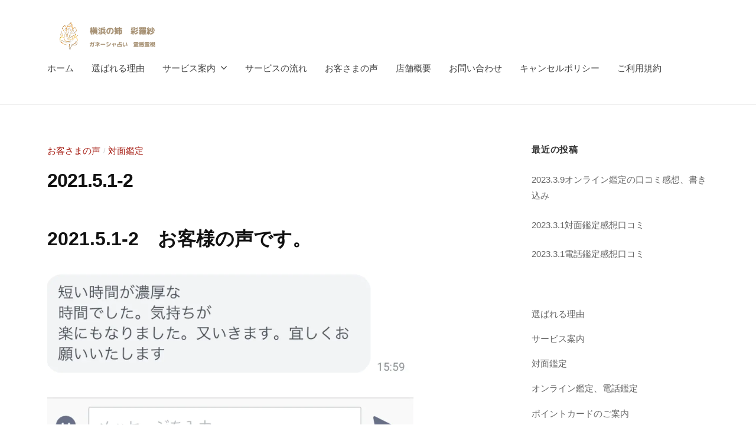

--- FILE ---
content_type: text/html; charset=UTF-8
request_url: https://yokohamanoane.com/2021-5-1-2/
body_size: 11613
content:
<!DOCTYPE html>
<html lang="ja">
<head>
<meta charset="UTF-8">
<meta name="viewport" content="width=device-width, initial-scale=1">
<title>2021.5.1-2 &#8211; yokohamanoane</title>
<meta name='robots' content='max-image-preview:large' />
	<style>img:is([sizes="auto" i], [sizes^="auto," i]) { contain-intrinsic-size: 3000px 1500px }</style>
	<link rel="alternate" type="application/rss+xml" title="yokohamanoane &raquo; フィード" href="https://yokohamanoane.com/feed/" />
<link rel="alternate" type="application/rss+xml" title="yokohamanoane &raquo; コメントフィード" href="https://yokohamanoane.com/comments/feed/" />
<link rel="alternate" type="application/rss+xml" title="yokohamanoane &raquo; 2021.5.1-2 のコメントのフィード" href="https://yokohamanoane.com/2021-5-1-2/feed/" />
<script type="text/javascript">
/* <![CDATA[ */
window._wpemojiSettings = {"baseUrl":"https:\/\/s.w.org\/images\/core\/emoji\/16.0.1\/72x72\/","ext":".png","svgUrl":"https:\/\/s.w.org\/images\/core\/emoji\/16.0.1\/svg\/","svgExt":".svg","source":{"concatemoji":"https:\/\/yokohamanoane.com\/wp-includes\/js\/wp-emoji-release.min.js?ver=6.8.3"}};
/*! This file is auto-generated */
!function(s,n){var o,i,e;function c(e){try{var t={supportTests:e,timestamp:(new Date).valueOf()};sessionStorage.setItem(o,JSON.stringify(t))}catch(e){}}function p(e,t,n){e.clearRect(0,0,e.canvas.width,e.canvas.height),e.fillText(t,0,0);var t=new Uint32Array(e.getImageData(0,0,e.canvas.width,e.canvas.height).data),a=(e.clearRect(0,0,e.canvas.width,e.canvas.height),e.fillText(n,0,0),new Uint32Array(e.getImageData(0,0,e.canvas.width,e.canvas.height).data));return t.every(function(e,t){return e===a[t]})}function u(e,t){e.clearRect(0,0,e.canvas.width,e.canvas.height),e.fillText(t,0,0);for(var n=e.getImageData(16,16,1,1),a=0;a<n.data.length;a++)if(0!==n.data[a])return!1;return!0}function f(e,t,n,a){switch(t){case"flag":return n(e,"\ud83c\udff3\ufe0f\u200d\u26a7\ufe0f","\ud83c\udff3\ufe0f\u200b\u26a7\ufe0f")?!1:!n(e,"\ud83c\udde8\ud83c\uddf6","\ud83c\udde8\u200b\ud83c\uddf6")&&!n(e,"\ud83c\udff4\udb40\udc67\udb40\udc62\udb40\udc65\udb40\udc6e\udb40\udc67\udb40\udc7f","\ud83c\udff4\u200b\udb40\udc67\u200b\udb40\udc62\u200b\udb40\udc65\u200b\udb40\udc6e\u200b\udb40\udc67\u200b\udb40\udc7f");case"emoji":return!a(e,"\ud83e\udedf")}return!1}function g(e,t,n,a){var r="undefined"!=typeof WorkerGlobalScope&&self instanceof WorkerGlobalScope?new OffscreenCanvas(300,150):s.createElement("canvas"),o=r.getContext("2d",{willReadFrequently:!0}),i=(o.textBaseline="top",o.font="600 32px Arial",{});return e.forEach(function(e){i[e]=t(o,e,n,a)}),i}function t(e){var t=s.createElement("script");t.src=e,t.defer=!0,s.head.appendChild(t)}"undefined"!=typeof Promise&&(o="wpEmojiSettingsSupports",i=["flag","emoji"],n.supports={everything:!0,everythingExceptFlag:!0},e=new Promise(function(e){s.addEventListener("DOMContentLoaded",e,{once:!0})}),new Promise(function(t){var n=function(){try{var e=JSON.parse(sessionStorage.getItem(o));if("object"==typeof e&&"number"==typeof e.timestamp&&(new Date).valueOf()<e.timestamp+604800&&"object"==typeof e.supportTests)return e.supportTests}catch(e){}return null}();if(!n){if("undefined"!=typeof Worker&&"undefined"!=typeof OffscreenCanvas&&"undefined"!=typeof URL&&URL.createObjectURL&&"undefined"!=typeof Blob)try{var e="postMessage("+g.toString()+"("+[JSON.stringify(i),f.toString(),p.toString(),u.toString()].join(",")+"));",a=new Blob([e],{type:"text/javascript"}),r=new Worker(URL.createObjectURL(a),{name:"wpTestEmojiSupports"});return void(r.onmessage=function(e){c(n=e.data),r.terminate(),t(n)})}catch(e){}c(n=g(i,f,p,u))}t(n)}).then(function(e){for(var t in e)n.supports[t]=e[t],n.supports.everything=n.supports.everything&&n.supports[t],"flag"!==t&&(n.supports.everythingExceptFlag=n.supports.everythingExceptFlag&&n.supports[t]);n.supports.everythingExceptFlag=n.supports.everythingExceptFlag&&!n.supports.flag,n.DOMReady=!1,n.readyCallback=function(){n.DOMReady=!0}}).then(function(){return e}).then(function(){var e;n.supports.everything||(n.readyCallback(),(e=n.source||{}).concatemoji?t(e.concatemoji):e.wpemoji&&e.twemoji&&(t(e.twemoji),t(e.wpemoji)))}))}((window,document),window._wpemojiSettings);
/* ]]> */
</script>
<style id='wp-emoji-styles-inline-css' type='text/css'>

	img.wp-smiley, img.emoji {
		display: inline !important;
		border: none !important;
		box-shadow: none !important;
		height: 1em !important;
		width: 1em !important;
		margin: 0 0.07em !important;
		vertical-align: -0.1em !important;
		background: none !important;
		padding: 0 !important;
	}
</style>
<link rel='stylesheet' id='wp-block-library-css' href='https://yokohamanoane.com/wp-includes/css/dist/block-library/style.min.css?ver=6.8.3' type='text/css' media='all' />
<style id='classic-theme-styles-inline-css' type='text/css'>
/*! This file is auto-generated */
.wp-block-button__link{color:#fff;background-color:#32373c;border-radius:9999px;box-shadow:none;text-decoration:none;padding:calc(.667em + 2px) calc(1.333em + 2px);font-size:1.125em}.wp-block-file__button{background:#32373c;color:#fff;text-decoration:none}
</style>
<style id='global-styles-inline-css' type='text/css'>
:root{--wp--preset--aspect-ratio--square: 1;--wp--preset--aspect-ratio--4-3: 4/3;--wp--preset--aspect-ratio--3-4: 3/4;--wp--preset--aspect-ratio--3-2: 3/2;--wp--preset--aspect-ratio--2-3: 2/3;--wp--preset--aspect-ratio--16-9: 16/9;--wp--preset--aspect-ratio--9-16: 9/16;--wp--preset--color--black: #000000;--wp--preset--color--cyan-bluish-gray: #abb8c3;--wp--preset--color--white: #ffffff;--wp--preset--color--pale-pink: #f78da7;--wp--preset--color--vivid-red: #cf2e2e;--wp--preset--color--luminous-vivid-orange: #ff6900;--wp--preset--color--luminous-vivid-amber: #fcb900;--wp--preset--color--light-green-cyan: #7bdcb5;--wp--preset--color--vivid-green-cyan: #00d084;--wp--preset--color--pale-cyan-blue: #8ed1fc;--wp--preset--color--vivid-cyan-blue: #0693e3;--wp--preset--color--vivid-purple: #9b51e0;--wp--preset--gradient--vivid-cyan-blue-to-vivid-purple: linear-gradient(135deg,rgba(6,147,227,1) 0%,rgb(155,81,224) 100%);--wp--preset--gradient--light-green-cyan-to-vivid-green-cyan: linear-gradient(135deg,rgb(122,220,180) 0%,rgb(0,208,130) 100%);--wp--preset--gradient--luminous-vivid-amber-to-luminous-vivid-orange: linear-gradient(135deg,rgba(252,185,0,1) 0%,rgba(255,105,0,1) 100%);--wp--preset--gradient--luminous-vivid-orange-to-vivid-red: linear-gradient(135deg,rgba(255,105,0,1) 0%,rgb(207,46,46) 100%);--wp--preset--gradient--very-light-gray-to-cyan-bluish-gray: linear-gradient(135deg,rgb(238,238,238) 0%,rgb(169,184,195) 100%);--wp--preset--gradient--cool-to-warm-spectrum: linear-gradient(135deg,rgb(74,234,220) 0%,rgb(151,120,209) 20%,rgb(207,42,186) 40%,rgb(238,44,130) 60%,rgb(251,105,98) 80%,rgb(254,248,76) 100%);--wp--preset--gradient--blush-light-purple: linear-gradient(135deg,rgb(255,206,236) 0%,rgb(152,150,240) 100%);--wp--preset--gradient--blush-bordeaux: linear-gradient(135deg,rgb(254,205,165) 0%,rgb(254,45,45) 50%,rgb(107,0,62) 100%);--wp--preset--gradient--luminous-dusk: linear-gradient(135deg,rgb(255,203,112) 0%,rgb(199,81,192) 50%,rgb(65,88,208) 100%);--wp--preset--gradient--pale-ocean: linear-gradient(135deg,rgb(255,245,203) 0%,rgb(182,227,212) 50%,rgb(51,167,181) 100%);--wp--preset--gradient--electric-grass: linear-gradient(135deg,rgb(202,248,128) 0%,rgb(113,206,126) 100%);--wp--preset--gradient--midnight: linear-gradient(135deg,rgb(2,3,129) 0%,rgb(40,116,252) 100%);--wp--preset--font-size--small: 13px;--wp--preset--font-size--medium: 20px;--wp--preset--font-size--large: 36px;--wp--preset--font-size--x-large: 42px;--wp--preset--spacing--20: 0.44rem;--wp--preset--spacing--30: 0.67rem;--wp--preset--spacing--40: 1rem;--wp--preset--spacing--50: 1.5rem;--wp--preset--spacing--60: 2.25rem;--wp--preset--spacing--70: 3.38rem;--wp--preset--spacing--80: 5.06rem;--wp--preset--shadow--natural: 6px 6px 9px rgba(0, 0, 0, 0.2);--wp--preset--shadow--deep: 12px 12px 50px rgba(0, 0, 0, 0.4);--wp--preset--shadow--sharp: 6px 6px 0px rgba(0, 0, 0, 0.2);--wp--preset--shadow--outlined: 6px 6px 0px -3px rgba(255, 255, 255, 1), 6px 6px rgba(0, 0, 0, 1);--wp--preset--shadow--crisp: 6px 6px 0px rgba(0, 0, 0, 1);}:where(.is-layout-flex){gap: 0.5em;}:where(.is-layout-grid){gap: 0.5em;}body .is-layout-flex{display: flex;}.is-layout-flex{flex-wrap: wrap;align-items: center;}.is-layout-flex > :is(*, div){margin: 0;}body .is-layout-grid{display: grid;}.is-layout-grid > :is(*, div){margin: 0;}:where(.wp-block-columns.is-layout-flex){gap: 2em;}:where(.wp-block-columns.is-layout-grid){gap: 2em;}:where(.wp-block-post-template.is-layout-flex){gap: 1.25em;}:where(.wp-block-post-template.is-layout-grid){gap: 1.25em;}.has-black-color{color: var(--wp--preset--color--black) !important;}.has-cyan-bluish-gray-color{color: var(--wp--preset--color--cyan-bluish-gray) !important;}.has-white-color{color: var(--wp--preset--color--white) !important;}.has-pale-pink-color{color: var(--wp--preset--color--pale-pink) !important;}.has-vivid-red-color{color: var(--wp--preset--color--vivid-red) !important;}.has-luminous-vivid-orange-color{color: var(--wp--preset--color--luminous-vivid-orange) !important;}.has-luminous-vivid-amber-color{color: var(--wp--preset--color--luminous-vivid-amber) !important;}.has-light-green-cyan-color{color: var(--wp--preset--color--light-green-cyan) !important;}.has-vivid-green-cyan-color{color: var(--wp--preset--color--vivid-green-cyan) !important;}.has-pale-cyan-blue-color{color: var(--wp--preset--color--pale-cyan-blue) !important;}.has-vivid-cyan-blue-color{color: var(--wp--preset--color--vivid-cyan-blue) !important;}.has-vivid-purple-color{color: var(--wp--preset--color--vivid-purple) !important;}.has-black-background-color{background-color: var(--wp--preset--color--black) !important;}.has-cyan-bluish-gray-background-color{background-color: var(--wp--preset--color--cyan-bluish-gray) !important;}.has-white-background-color{background-color: var(--wp--preset--color--white) !important;}.has-pale-pink-background-color{background-color: var(--wp--preset--color--pale-pink) !important;}.has-vivid-red-background-color{background-color: var(--wp--preset--color--vivid-red) !important;}.has-luminous-vivid-orange-background-color{background-color: var(--wp--preset--color--luminous-vivid-orange) !important;}.has-luminous-vivid-amber-background-color{background-color: var(--wp--preset--color--luminous-vivid-amber) !important;}.has-light-green-cyan-background-color{background-color: var(--wp--preset--color--light-green-cyan) !important;}.has-vivid-green-cyan-background-color{background-color: var(--wp--preset--color--vivid-green-cyan) !important;}.has-pale-cyan-blue-background-color{background-color: var(--wp--preset--color--pale-cyan-blue) !important;}.has-vivid-cyan-blue-background-color{background-color: var(--wp--preset--color--vivid-cyan-blue) !important;}.has-vivid-purple-background-color{background-color: var(--wp--preset--color--vivid-purple) !important;}.has-black-border-color{border-color: var(--wp--preset--color--black) !important;}.has-cyan-bluish-gray-border-color{border-color: var(--wp--preset--color--cyan-bluish-gray) !important;}.has-white-border-color{border-color: var(--wp--preset--color--white) !important;}.has-pale-pink-border-color{border-color: var(--wp--preset--color--pale-pink) !important;}.has-vivid-red-border-color{border-color: var(--wp--preset--color--vivid-red) !important;}.has-luminous-vivid-orange-border-color{border-color: var(--wp--preset--color--luminous-vivid-orange) !important;}.has-luminous-vivid-amber-border-color{border-color: var(--wp--preset--color--luminous-vivid-amber) !important;}.has-light-green-cyan-border-color{border-color: var(--wp--preset--color--light-green-cyan) !important;}.has-vivid-green-cyan-border-color{border-color: var(--wp--preset--color--vivid-green-cyan) !important;}.has-pale-cyan-blue-border-color{border-color: var(--wp--preset--color--pale-cyan-blue) !important;}.has-vivid-cyan-blue-border-color{border-color: var(--wp--preset--color--vivid-cyan-blue) !important;}.has-vivid-purple-border-color{border-color: var(--wp--preset--color--vivid-purple) !important;}.has-vivid-cyan-blue-to-vivid-purple-gradient-background{background: var(--wp--preset--gradient--vivid-cyan-blue-to-vivid-purple) !important;}.has-light-green-cyan-to-vivid-green-cyan-gradient-background{background: var(--wp--preset--gradient--light-green-cyan-to-vivid-green-cyan) !important;}.has-luminous-vivid-amber-to-luminous-vivid-orange-gradient-background{background: var(--wp--preset--gradient--luminous-vivid-amber-to-luminous-vivid-orange) !important;}.has-luminous-vivid-orange-to-vivid-red-gradient-background{background: var(--wp--preset--gradient--luminous-vivid-orange-to-vivid-red) !important;}.has-very-light-gray-to-cyan-bluish-gray-gradient-background{background: var(--wp--preset--gradient--very-light-gray-to-cyan-bluish-gray) !important;}.has-cool-to-warm-spectrum-gradient-background{background: var(--wp--preset--gradient--cool-to-warm-spectrum) !important;}.has-blush-light-purple-gradient-background{background: var(--wp--preset--gradient--blush-light-purple) !important;}.has-blush-bordeaux-gradient-background{background: var(--wp--preset--gradient--blush-bordeaux) !important;}.has-luminous-dusk-gradient-background{background: var(--wp--preset--gradient--luminous-dusk) !important;}.has-pale-ocean-gradient-background{background: var(--wp--preset--gradient--pale-ocean) !important;}.has-electric-grass-gradient-background{background: var(--wp--preset--gradient--electric-grass) !important;}.has-midnight-gradient-background{background: var(--wp--preset--gradient--midnight) !important;}.has-small-font-size{font-size: var(--wp--preset--font-size--small) !important;}.has-medium-font-size{font-size: var(--wp--preset--font-size--medium) !important;}.has-large-font-size{font-size: var(--wp--preset--font-size--large) !important;}.has-x-large-font-size{font-size: var(--wp--preset--font-size--x-large) !important;}
:where(.wp-block-post-template.is-layout-flex){gap: 1.25em;}:where(.wp-block-post-template.is-layout-grid){gap: 1.25em;}
:where(.wp-block-columns.is-layout-flex){gap: 2em;}:where(.wp-block-columns.is-layout-grid){gap: 2em;}
:root :where(.wp-block-pullquote){font-size: 1.5em;line-height: 1.6;}
</style>
<link rel='stylesheet' id='fontawesome-css' href='https://yokohamanoane.com/wp-content/themes/businesspress/inc/font-awesome/css/font-awesome.css?ver=4.7.0' type='text/css' media='all' />
<link rel='stylesheet' id='normalize-css' href='https://yokohamanoane.com/wp-content/themes/businesspress/css/normalize.css?ver=8.0.0' type='text/css' media='all' />
<link rel='stylesheet' id='businesspress-style-css' href='https://yokohamanoane.com/wp-content/themes/businesspress/style.css?ver=1.0.0' type='text/css' media='all' />
<style id='businesspress-style-inline-css' type='text/css'>

	a,
	.subheader {
		color: #a51a10;
	}
	a:hover {
		color: #c65b5b;
	}
	a.home-header-button-main {
		background-color: #a51a10;
	}
	a.home-header-button-main:hover {
		background-color: #c65b5b;
	}
	code, kbd, tt, var,
	th,
	pre,
	.top-bar,
	.author-profile,
	.pagination .current,
	.page-links .page-numbers,
	.tagcloud a,
	.widget_calendar tbody td a,
	.container-wrapper,
	.site-bottom {
		background-color: #f4f5f6;
	}

	.jumbotron {
		background-image: url("");
	}
	.home-header-content {
		text-align: left;
	}

	@media screen and (min-width: 980px) {
		.footer-widget-1 {
			width: 49.98%;
		}
		.footer-widget-2 {
			width: 24.99%;
		}
		.footer-widget-3 {
			width: 24.99%;
		}
		.footer-widget-4 {
			width: 0%;
		}
		.footer-widget-5 {
			width: 0%;
		}
		.footer-widget-6 {
			width: 0%;
		}
	}
	
</style>
<script type="text/javascript" src="https://yokohamanoane.com/wp-includes/js/jquery/jquery.min.js?ver=3.7.1" id="jquery-core-js"></script>
<script type="text/javascript" src="https://yokohamanoane.com/wp-includes/js/jquery/jquery-migrate.min.js?ver=3.4.1" id="jquery-migrate-js"></script>
<script type="text/javascript" src="https://yokohamanoane.com/wp-content/themes/businesspress/js/stickyfill.js?ver=2.1.0" id="stickyfill-js"></script>
<link rel="https://api.w.org/" href="https://yokohamanoane.com/wp-json/" /><link rel="alternate" title="JSON" type="application/json" href="https://yokohamanoane.com/wp-json/wp/v2/posts/1417" /><link rel="EditURI" type="application/rsd+xml" title="RSD" href="https://yokohamanoane.com/xmlrpc.php?rsd" />
<meta name="generator" content="WordPress 6.8.3" />
<link rel="canonical" href="https://yokohamanoane.com/2021-5-1-2/" />
<link rel='shortlink' href='https://yokohamanoane.com/?p=1417' />
<link rel="alternate" title="oEmbed (JSON)" type="application/json+oembed" href="https://yokohamanoane.com/wp-json/oembed/1.0/embed?url=https%3A%2F%2Fyokohamanoane.com%2F2021-5-1-2%2F" />
<link rel="alternate" title="oEmbed (XML)" type="text/xml+oembed" href="https://yokohamanoane.com/wp-json/oembed/1.0/embed?url=https%3A%2F%2Fyokohamanoane.com%2F2021-5-1-2%2F&#038;format=xml" />
<link rel="pingback" href="https://yokohamanoane.com/xmlrpc.php">
<link rel="icon" href="https://yokohamanoane.com/wp-content/uploads/2021/12/cropped-02ac1410f6780ab8b89cf0e0f9598baa-32x32.png" sizes="32x32" />
<link rel="icon" href="https://yokohamanoane.com/wp-content/uploads/2021/12/cropped-02ac1410f6780ab8b89cf0e0f9598baa-192x192.png" sizes="192x192" />
<link rel="apple-touch-icon" href="https://yokohamanoane.com/wp-content/uploads/2021/12/cropped-02ac1410f6780ab8b89cf0e0f9598baa-180x180.png" />
<meta name="msapplication-TileImage" content="https://yokohamanoane.com/wp-content/uploads/2021/12/cropped-02ac1410f6780ab8b89cf0e0f9598baa-270x270.png" />
		<style type="text/css" id="wp-custom-css">
			.page-id-2897 .header{
   display:none;
}
.page-id-2897 .footer{
   display:none;
}		</style>
		</head>

<body class="wp-singular post-template-default single single-post postid-1417 single-format-standard wp-custom-logo wp-theme-businesspress hide-blogname hide-blogdescription hide-date hide-author hide-comments-number has-sidebar has-avatars">
<div id="page" class="site">
	<a class="skip-link screen-reader-text" href="#content">コンテンツへスキップ</a>

	<header id="masthead" class="site-header">

		
		<div class="main-header main-header-original">
			<div class="main-header-content">
				<div class="site-branding">
					<div class="site-logo"><a href="https://yokohamanoane.com/" rel="home"><img alt="yokohamanoane" src="https://yokohamanoane.com/wp-content/uploads/2021/12/154ff8a7f69f59f9f4dc3746906f5bbe.png" width="200" /></a></div>						<div class="site-title"><a href="https://yokohamanoane.com/" rel="home">yokohamanoane</a></div>
		<div class="site-description">Inspirational inspiration yokohamanoane sarasya</div>
					</div><!-- .site-branding -->
					<nav class="main-navigation">
		<div class="menu-%e3%83%a1%e3%82%a4%e3%83%b3%e3%83%8a%e3%83%93%e3%82%b2%e3%83%bc%e3%82%b7%e3%83%a7%e3%83%b3-container"><ul id="menu-%e3%83%a1%e3%82%a4%e3%83%b3%e3%83%8a%e3%83%93%e3%82%b2%e3%83%bc%e3%82%b7%e3%83%a7%e3%83%b3" class="menu"><li id="menu-item-61" class="menu-item menu-item-type-post_type menu-item-object-page menu-item-home menu-item-61"><a href="https://yokohamanoane.com/">ホーム</a></li>
<li id="menu-item-60" class="menu-item menu-item-type-post_type menu-item-object-page menu-item-60"><a href="https://yokohamanoane.com/reason/">選ばれる理由</a></li>
<li id="menu-item-63" class="menu-item menu-item-type-post_type menu-item-object-page menu-item-has-children menu-item-63"><a href="https://yokohamanoane.com/service/">サービス案内</a>
<ul class="sub-menu">
	<li id="menu-item-229" class="menu-item menu-item-type-post_type menu-item-object-page menu-item-229"><a href="https://yokohamanoane.com/appraisal/">対面鑑定</a></li>
	<li id="menu-item-228" class="menu-item menu-item-type-post_type menu-item-object-page menu-item-228"><a href="https://yokohamanoane.com/appraisal-online/">オンライン鑑定、電話鑑定</a></li>
	<li id="menu-item-230" class="menu-item menu-item-type-post_type menu-item-object-page menu-item-230"><a href="https://yokohamanoane.com/relationship/">縁結び</a></li>
</ul>
</li>
<li id="menu-item-64" class="menu-item menu-item-type-post_type menu-item-object-page menu-item-64"><a href="https://yokohamanoane.com/flowing/">サービスの流れ</a></li>
<li id="menu-item-65" class="menu-item menu-item-type-post_type menu-item-object-page menu-item-65"><a href="https://yokohamanoane.com/voice/">お客さまの声</a></li>
<li id="menu-item-66" class="menu-item menu-item-type-post_type menu-item-object-page menu-item-66"><a href="https://yokohamanoane.com/store-overview/">店舗概要</a></li>
<li id="menu-item-67" class="menu-item menu-item-type-post_type menu-item-object-page menu-item-67"><a href="https://yokohamanoane.com/contact-us/">お問い合わせ</a></li>
<li id="menu-item-5108" class="menu-item menu-item-type-post_type menu-item-object-page menu-item-5108"><a href="https://yokohamanoane.com/cancel-policy/">キャンセルポリシー</a></li>
<li id="menu-item-5118" class="menu-item menu-item-type-post_type menu-item-object-page menu-item-5118"><a href="https://yokohamanoane.com/rule/">ご利用規約</a></li>
</ul></div>	</nav><!-- .main-navigation -->
					<button class="drawer-hamburger">
					<span class="screen-reader-text">メニュー</span>
					<span class="drawer-hamburger-icon"></span>
				</button>
			</div><!-- .main-header-content -->
			<div class="drawer-overlay"></div>
			<div class="drawer-navigation">
				<div class="drawer-navigation-content">
					<nav class="main-navigation">
		<div class="menu-%e3%83%a1%e3%82%a4%e3%83%b3%e3%83%8a%e3%83%93%e3%82%b2%e3%83%bc%e3%82%b7%e3%83%a7%e3%83%b3-container"><ul id="menu-%e3%83%a1%e3%82%a4%e3%83%b3%e3%83%8a%e3%83%93%e3%82%b2%e3%83%bc%e3%82%b7%e3%83%a7%e3%83%b3-1" class="menu"><li class="menu-item menu-item-type-post_type menu-item-object-page menu-item-home menu-item-61"><a href="https://yokohamanoane.com/">ホーム</a></li>
<li class="menu-item menu-item-type-post_type menu-item-object-page menu-item-60"><a href="https://yokohamanoane.com/reason/">選ばれる理由</a></li>
<li class="menu-item menu-item-type-post_type menu-item-object-page menu-item-has-children menu-item-63"><a href="https://yokohamanoane.com/service/">サービス案内</a>
<ul class="sub-menu">
	<li class="menu-item menu-item-type-post_type menu-item-object-page menu-item-229"><a href="https://yokohamanoane.com/appraisal/">対面鑑定</a></li>
	<li class="menu-item menu-item-type-post_type menu-item-object-page menu-item-228"><a href="https://yokohamanoane.com/appraisal-online/">オンライン鑑定、電話鑑定</a></li>
	<li class="menu-item menu-item-type-post_type menu-item-object-page menu-item-230"><a href="https://yokohamanoane.com/relationship/">縁結び</a></li>
</ul>
</li>
<li class="menu-item menu-item-type-post_type menu-item-object-page menu-item-64"><a href="https://yokohamanoane.com/flowing/">サービスの流れ</a></li>
<li class="menu-item menu-item-type-post_type menu-item-object-page menu-item-65"><a href="https://yokohamanoane.com/voice/">お客さまの声</a></li>
<li class="menu-item menu-item-type-post_type menu-item-object-page menu-item-66"><a href="https://yokohamanoane.com/store-overview/">店舗概要</a></li>
<li class="menu-item menu-item-type-post_type menu-item-object-page menu-item-67"><a href="https://yokohamanoane.com/contact-us/">お問い合わせ</a></li>
<li class="menu-item menu-item-type-post_type menu-item-object-page menu-item-5108"><a href="https://yokohamanoane.com/cancel-policy/">キャンセルポリシー</a></li>
<li class="menu-item menu-item-type-post_type menu-item-object-page menu-item-5118"><a href="https://yokohamanoane.com/rule/">ご利用規約</a></li>
</ul></div>	</nav><!-- .main-navigation -->
									</div><!-- .drawer-navigation-content -->
			</div><!-- .drawer-navigation -->
		</div><!-- .main-header -->

		
		
	</header><!-- #masthead -->

	<div id="content" class="site-content">

<div id="primary" class="content-area">
	<main id="main" class="site-main">

	
		
<article id="post-1417" class="post-1417 post type-post status-publish format-standard hentry category-customer-feedback category-face-to-face-appraisal">
	<header class="entry-header">
		<div class="cat-links"><a href="https://yokohamanoane.com/category/customer-feedback/" rel="category tag">お客さまの声</a><span class="category-sep">/</span><a href="https://yokohamanoane.com/category/face-to-face-appraisal/" rel="category tag">対面鑑定</a></div><!-- .cat-links -->		<h1 class="entry-title">2021.5.1-2</h1>
			<div class="entry-meta">
		<span class="posted-on">
		<a href="https://yokohamanoane.com/2021-5-1-2/" rel="bookmark"><time class="entry-date published updated" datetime="2021-05-03T21:02:46+09:00">2021年5月3日</time></a>		</span>
		<span class="byline">by			<span class="author vcard">
				<a class="url fn n" href="https://yokohamanoane.com/author/root/" title="Sarasya の投稿をすべて表示">Sarasya</a>
			</span>
		</span>
			</div><!-- .entry-meta -->
				</header><!-- .entry-header -->

	<div class="entry-content">
		
<h1 class="wp-block-heading" id="2021-5-1-2-お客様の声です">2021.5.1-2　お客様の声です。</h1>



<figure class="wp-block-image size-full"><img fetchpriority="high" decoding="async" width="1280" height="1280" src="https://yokohamanoane.com/wp-content/uploads/2022/01/4a5eab75.jpg.webp" alt="" class="wp-image-1418"/><figcaption>2021.5.1-2に頂いた声です</figcaption></figure>



<div style="height:100px" aria-hidden="true" class="wp-block-spacer"></div>



<div class="wp-block-group"><div class="wp-block-group__inner-container is-layout-flow wp-block-group-is-layout-flow">
<div class="wp-block-bp-blocks-bp-subheader bp-blocks-subheader-align-center">counsel</div>



<h2 class="has-text-align-center wp-block-heading" id="お気軽にお問合せ-ご相談ください" style="font-size:26px">お気軽にお問合せ・ご相談ください</h2>



<div class="wp-block-media-text has-media-on-the-right is-stacked-on-mobile"><figure class="wp-block-media-text__media"><img decoding="async" width="1280" height="854" src="https://yokohamanoane.com/wp-content/uploads/2022/01/044ebc48.png.webp" alt="" class="wp-image-513 size-full"/></figure><div class="wp-block-media-text__content">
<p class="has-medium-font-size">鑑定受付時間11:00～20:00</p>



<div class="ghostkit-icon-box ghostkit-custom-Hvexp"><div class="ghostkit-icon-box-icon ghostkit-icon-box-icon-align-left"><svg class="ghostkit-svg-icon ghostkit-svg-icon-fa" aria-hidden="true" role="img" xmlns="http://www.w3.org/2000/svg" viewBox="0 0 512 512"><path fill="currentColor" d="M464 64H48C21.49 64 0 85.49 0 112v288c0 26.51 21.49 48 48 48h416c26.51 0 48-21.49 48-48V112c0-26.51-21.49-48-48-48zm0 48v40.805c-22.422 18.259-58.168 46.651-134.587 106.49-16.841 13.247-50.201 45.072-73.413 44.701-23.208.375-56.579-31.459-73.413-44.701C106.18 199.465 70.425 171.067 48 152.805V112h416zM48 400V214.398c22.914 18.251 55.409 43.862 104.938 82.646 21.857 17.205 60.134 55.186 103.062 54.955 42.717.231 80.509-37.199 103.053-54.947 49.528-38.783 82.032-64.401 104.947-82.653V400H48z"></path></svg></div><div class="ghostkit-icon-box-content">
<div class="wp-block-buttons is-layout-flex wp-block-buttons-is-layout-flex">
<div class="wp-block-button is-style-shadow"><a class="wp-block-button__link has-background" href="https://yokohamanoane.com/contact-us/" style="background-color:#a51a10">メールお問合せ・相談フォーム<br>24時間受付中</a></div>
</div>
</div></div>



<div class="ghostkit-icon-box ghostkit-custom-c4Xzs"><div class="ghostkit-icon-box-icon ghostkit-icon-box-icon-align-left"><svg class="ghostkit-svg-icon ghostkit-svg-icon-fa" aria-hidden="true" role="img" xmlns="http://www.w3.org/2000/svg" viewBox="0 0 448 512"><path fill="currentColor" d="M272.1 204.2v71.1c0 1.8-1.4 3.2-3.2 3.2h-11.4c-1.1 0-2.1-.6-2.6-1.3l-32.6-44v42.2c0 1.8-1.4 3.2-3.2 3.2h-11.4c-1.8 0-3.2-1.4-3.2-3.2v-71.1c0-1.8 1.4-3.2 3.2-3.2H219c1 0 2.1.5 2.6 1.4l32.6 44v-42.2c0-1.8 1.4-3.2 3.2-3.2h11.4c1.8-.1 3.3 1.4 3.3 3.1zm-82-3.2h-11.4c-1.8 0-3.2 1.4-3.2 3.2v71.1c0 1.8 1.4 3.2 3.2 3.2h11.4c1.8 0 3.2-1.4 3.2-3.2v-71.1c0-1.7-1.4-3.2-3.2-3.2zm-27.5 59.6h-31.1v-56.4c0-1.8-1.4-3.2-3.2-3.2h-11.4c-1.8 0-3.2 1.4-3.2 3.2v71.1c0 .9.3 1.6.9 2.2.6.5 1.3.9 2.2.9h45.7c1.8 0 3.2-1.4 3.2-3.2v-11.4c0-1.7-1.4-3.2-3.1-3.2zM332.1 201h-45.7c-1.7 0-3.2 1.4-3.2 3.2v71.1c0 1.7 1.4 3.2 3.2 3.2h45.7c1.8 0 3.2-1.4 3.2-3.2v-11.4c0-1.8-1.4-3.2-3.2-3.2H301v-12h31.1c1.8 0 3.2-1.4 3.2-3.2V234c0-1.8-1.4-3.2-3.2-3.2H301v-12h31.1c1.8 0 3.2-1.4 3.2-3.2v-11.4c-.1-1.7-1.5-3.2-3.2-3.2zM448 113.7V399c-.1 44.8-36.8 81.1-81.7 81H81c-44.8-.1-81.1-36.9-81-81.7V113c.1-44.8 36.9-81.1 81.7-81H367c44.8.1 81.1 36.8 81 81.7zm-61.6 122.6c0-73-73.2-132.4-163.1-132.4-89.9 0-163.1 59.4-163.1 132.4 0 65.4 58 120.2 136.4 130.6 19.1 4.1 16.9 11.1 12.6 36.8-.7 4.1-3.3 16.1 14.1 8.8 17.4-7.3 93.9-55.3 128.2-94.7 23.6-26 34.9-52.3 34.9-81.5z"></path></svg></div><div class="ghostkit-icon-box-content">
<div class="wp-block-buttons is-layout-flex wp-block-buttons-is-layout-flex">
<div class="wp-block-button is-style-outline is-style-outline--1"><a class="wp-block-button__link has-text-color" href="https://line.me/R/ti/p/%40426qemkb" style="color:#a41a10" target="_blank" rel="noreferrer noopener">LINEお問合せ・ご相談<br>24時間受付中</a></div>
</div>
</div></div>
</div></div>
</div></div>
			</div><!-- .entry-content -->

	
	
</article><!-- #post-## -->

		<nav class="navigation post-navigation">
		<h2 class="screen-reader-text">投稿ナビゲーション</h2>
		<div class="nav-links">
			<div class="nav-previous"><div class="post-nav-title">前の投稿</div><a href="https://yokohamanoane.com/2021-4-30-2/" rel="prev">2021.4.30-2</a></div><div class="nav-next"><div class="post-nav-title">次の投稿</div><a href="https://yokohamanoane.com/2021-5-1-3/" rel="next">2021.5.1-3</a></div>		</div><!-- .nav-links -->
	</nav><!-- .post-navigation -->
	

		
	
	</main><!-- #main -->
</div><!-- #primary -->


<div id="secondary" class="sidebar-area" role="complementary">
			<div id="sticky-sidebar" class="sticky-sidebar widget-area">
				<aside id="businesspress_recent_posts-4" class="widget widget_businesspress_recent_posts">		<h2 class="widget-title">最近の投稿</h2>		<ul>
					<li>
				<a href="https://yokohamanoane.com/2023-3-9online-appraisal-2/">
										<div class="recent-posts-text">
						<span class="post-title">2023.3.9オンライン鑑定の口コミ感想、書き込み</span>
											</div><!-- .recent-posts-text -->
				</a>
			</li>
					<li>
				<a href="https://yokohamanoane.com/2023-3-1face-to-face-appraisal/">
										<div class="recent-posts-text">
						<span class="post-title">2023.3.1対面鑑定感想口コミ</span>
											</div><!-- .recent-posts-text -->
				</a>
			</li>
					<li>
				<a href="https://yokohamanoane.com/2023-3-1phone-appraisal/">
										<div class="recent-posts-text">
						<span class="post-title">2023.3.1電話鑑定感想口コミ</span>
											</div><!-- .recent-posts-text -->
				</a>
			</li>
				</ul>
		</aside>		<aside id="nav_menu-3" class="widget widget_nav_menu"><div class="menu-%e3%83%96%e3%83%ad%e3%82%b0%e5%9b%ba%e5%ae%9a%e3%82%b5%e3%82%a4%e3%83%89%e3%83%90%e3%83%bc-container"><ul id="menu-%e3%83%96%e3%83%ad%e3%82%b0%e5%9b%ba%e5%ae%9a%e3%82%b5%e3%82%a4%e3%83%89%e3%83%90%e3%83%bc" class="menu"><li id="menu-item-2529" class="menu-item menu-item-type-post_type menu-item-object-page menu-item-2529"><a href="https://yokohamanoane.com/reason/">選ばれる理由</a></li>
<li id="menu-item-2530" class="menu-item menu-item-type-post_type menu-item-object-page menu-item-2530"><a href="https://yokohamanoane.com/service/">サービス案内</a></li>
<li id="menu-item-2531" class="menu-item menu-item-type-post_type menu-item-object-page menu-item-2531"><a href="https://yokohamanoane.com/appraisal/">対面鑑定</a></li>
<li id="menu-item-2525" class="menu-item menu-item-type-post_type menu-item-object-page menu-item-2525"><a href="https://yokohamanoane.com/appraisal-online/">オンライン鑑定、電話鑑定</a></li>
<li id="menu-item-2526" class="menu-item menu-item-type-post_type menu-item-object-page menu-item-2526"><a href="https://yokohamanoane.com/point-card-system/">ポイントカードのご案内</a></li>
<li id="menu-item-2528" class="menu-item menu-item-type-post_type menu-item-object-page menu-item-2528"><a href="https://yokohamanoane.com/contribution-of-opinions-on-fortune-telling/">占いコラム</a></li>
<li id="menu-item-2527" class="menu-item menu-item-type-post_type menu-item-object-page menu-item-2527"><a href="https://yokohamanoane.com/frequently-asked-questions/">よくあるご質問</a></li>
<li id="menu-item-2545" class="menu-item menu-item-type-post_type menu-item-object-page current_page_parent menu-item-2545"><a href="https://yokohamanoane.com/blog/">ブログトップ</a></li>
<li id="menu-item-5114" class="menu-item menu-item-type-post_type menu-item-object-page menu-item-5114"><a href="https://yokohamanoane.com/%e3%81%94%e5%88%a9%e7%94%a8%e8%a6%8f%e7%b4%84/">ご利用規約</a></li>
</ul></div></aside>	</div><!-- #sticky-sidebar -->
	</div><!-- #secondary -->

	</div><!-- #content -->

	<footer id="colophon" class="site-footer">

		
<div id="supplementary" class="footer-widget-area" role="complementary">
	<div class="footer-widget-content">
		<div class="footer-widget-wrapper">
						<div class="footer-widget-1 footer-widget widget-area">
				<aside id="media_image-2" class="widget widget_media_image"><h2 class="widget-title">オンライン鑑定アーカイブと最新動画のご案内</h2><a href="https://yokohamanoane.com/online-appraisal-archives"><img width="300" height="167" src="https://yokohamanoane.com/wp-content/uploads/2023/03/IMG_B8BD0CABC442-1-300x167.jpeg" class="image wp-image-4111  attachment-medium size-medium" alt="" style="max-width: 100%; height: auto;" title="オンライン鑑定アーカイブのご案内" decoding="async" loading="lazy" srcset="https://yokohamanoane.com/wp-content/uploads/2023/03/IMG_B8BD0CABC442-1-300x167.jpeg 300w, https://yokohamanoane.com/wp-content/uploads/2023/03/IMG_B8BD0CABC442-1-1024x570.jpeg 1024w, https://yokohamanoane.com/wp-content/uploads/2023/03/IMG_B8BD0CABC442-1-768x427.jpeg 768w, https://yokohamanoane.com/wp-content/uploads/2023/03/IMG_B8BD0CABC442-1-840x467.jpeg 840w, https://yokohamanoane.com/wp-content/uploads/2023/03/IMG_B8BD0CABC442-1.jpeg 1170w" sizes="auto, (max-width: 300px) 100vw, 300px" /></a></aside>			</div><!-- .footer-widget-1 -->
									<div class="footer-widget-2 footer-widget widget-area">
				<aside id="archives-4" class="widget widget_archive"><h2 class="widget-title">アーカイブ</h2>
			<ul>
					<li><a href='https://yokohamanoane.com/2023/04/'>2023年4月</a></li>
	<li><a href='https://yokohamanoane.com/2023/03/'>2023年3月</a></li>
	<li><a href='https://yokohamanoane.com/2022/06/'>2022年6月</a></li>
	<li><a href='https://yokohamanoane.com/2022/05/'>2022年5月</a></li>
	<li><a href='https://yokohamanoane.com/2022/04/'>2022年4月</a></li>
	<li><a href='https://yokohamanoane.com/2022/03/'>2022年3月</a></li>
	<li><a href='https://yokohamanoane.com/2022/02/'>2022年2月</a></li>
	<li><a href='https://yokohamanoane.com/2022/01/'>2022年1月</a></li>
	<li><a href='https://yokohamanoane.com/2021/12/'>2021年12月</a></li>
	<li><a href='https://yokohamanoane.com/2021/11/'>2021年11月</a></li>
	<li><a href='https://yokohamanoane.com/2021/10/'>2021年10月</a></li>
	<li><a href='https://yokohamanoane.com/2021/09/'>2021年9月</a></li>
	<li><a href='https://yokohamanoane.com/2021/08/'>2021年8月</a></li>
	<li><a href='https://yokohamanoane.com/2021/07/'>2021年7月</a></li>
	<li><a href='https://yokohamanoane.com/2021/06/'>2021年6月</a></li>
	<li><a href='https://yokohamanoane.com/2021/05/'>2021年5月</a></li>
	<li><a href='https://yokohamanoane.com/2021/04/'>2021年4月</a></li>
	<li><a href='https://yokohamanoane.com/2021/03/'>2021年3月</a></li>
	<li><a href='https://yokohamanoane.com/2021/02/'>2021年2月</a></li>
	<li><a href='https://yokohamanoane.com/2021/01/'>2021年1月</a></li>
	<li><a href='https://yokohamanoane.com/2020/12/'>2020年12月</a></li>
	<li><a href='https://yokohamanoane.com/2020/11/'>2020年11月</a></li>
			</ul>

			</aside>			</div><!-- .footer-widget-2 -->
									<div class="footer-widget-3 footer-widget widget-area">
				<aside id="calendar-6" class="widget widget_calendar"><div id="calendar_wrap" class="calendar_wrap"><table id="wp-calendar" class="wp-calendar-table">
	<caption>2025年11月</caption>
	<thead>
	<tr>
		<th scope="col" aria-label="月曜日">月</th>
		<th scope="col" aria-label="火曜日">火</th>
		<th scope="col" aria-label="水曜日">水</th>
		<th scope="col" aria-label="木曜日">木</th>
		<th scope="col" aria-label="金曜日">金</th>
		<th scope="col" aria-label="土曜日">土</th>
		<th scope="col" aria-label="日曜日">日</th>
	</tr>
	</thead>
	<tbody>
	<tr>
		<td colspan="5" class="pad">&nbsp;</td><td>1</td><td>2</td>
	</tr>
	<tr>
		<td>3</td><td>4</td><td>5</td><td>6</td><td>7</td><td>8</td><td>9</td>
	</tr>
	<tr>
		<td>10</td><td>11</td><td id="today">12</td><td>13</td><td>14</td><td>15</td><td>16</td>
	</tr>
	<tr>
		<td>17</td><td>18</td><td>19</td><td>20</td><td>21</td><td>22</td><td>23</td>
	</tr>
	<tr>
		<td>24</td><td>25</td><td>26</td><td>27</td><td>28</td><td>29</td><td>30</td>
	</tr>
	</tbody>
	</table><nav aria-label="前と次の月" class="wp-calendar-nav">
		<span class="wp-calendar-nav-prev"><a href="https://yokohamanoane.com/2023/04/">&laquo; 4月</a></span>
		<span class="pad">&nbsp;</span>
		<span class="wp-calendar-nav-next">&nbsp;</span>
	</nav></div></aside><aside id="categories-2" class="widget widget_categories"><h2 class="widget-title">カテゴリー</h2><form action="https://yokohamanoane.com" method="get"><label class="screen-reader-text" for="cat">カテゴリー</label><select  name='cat' id='cat' class='postform'>
	<option value='-1'>カテゴリーを選択</option>
	<option class="level-0" value="45">オンライン鑑定&nbsp;&nbsp;(15)</option>
	<option class="level-0" value="8">お問合せ&nbsp;&nbsp;(3)</option>
	<option class="level-0" value="3">お客さまの声&nbsp;&nbsp;(329)</option>
	<option class="level-0" value="1">お知らせ&nbsp;&nbsp;(3)</option>
	<option class="level-0" value="15">お金の悩み&nbsp;&nbsp;(11)</option>
	<option class="level-0" value="49">デトックス&nbsp;&nbsp;(79)</option>
	<option class="level-0" value="79">ペットの悩み&nbsp;&nbsp;(2)</option>
	<option class="level-0" value="16">不倫&nbsp;&nbsp;(7)</option>
	<option class="level-0" value="12">人間関係&nbsp;&nbsp;(74)</option>
	<option class="level-0" value="14">仕事の悩み&nbsp;&nbsp;(96)</option>
	<option class="level-0" value="13">健康問題&nbsp;&nbsp;(44)</option>
	<option class="level-0" value="25">女性&nbsp;&nbsp;(60)</option>
	<option class="level-0" value="75">婚活&nbsp;&nbsp;(8)</option>
	<option class="level-0" value="77">子供の悩み&nbsp;&nbsp;(4)</option>
	<option class="level-0" value="50">家族の悩み&nbsp;&nbsp;(28)</option>
	<option class="level-0" value="47">対面鑑定&nbsp;&nbsp;(193)</option>
	<option class="level-0" value="7">店舗概要&nbsp;&nbsp;(7)</option>
	<option class="level-0" value="10">恋愛&nbsp;&nbsp;(88)</option>
	<option class="level-0" value="11">片想い&nbsp;&nbsp;(11)</option>
	<option class="level-0" value="26">男性&nbsp;&nbsp;(5)</option>
	<option class="level-0" value="17">略奪愛&nbsp;&nbsp;(9)</option>
	<option class="level-0" value="46">縁結び&nbsp;&nbsp;(38)</option>
	<option class="level-0" value="4">選ばれる理由&nbsp;&nbsp;(18)</option>
	<option class="level-0" value="48">電話鑑定&nbsp;&nbsp;(83)</option>
</select>
</form><script type="text/javascript">
/* <![CDATA[ */

(function() {
	var dropdown = document.getElementById( "cat" );
	function onCatChange() {
		if ( dropdown.options[ dropdown.selectedIndex ].value > 0 ) {
			dropdown.parentNode.submit();
		}
	}
	dropdown.onchange = onCatChange;
})();

/* ]]> */
</script>
</aside>			</div><!-- .footer-widget-3 -->
														</div><!-- .footer-widget-wrapper -->
	</div><!-- .footer-widget-content -->
</div><!-- #supplementary -->

				<div class="site-bottom">
			<div class="site-bottom-content">

								<div class="footer-menu">
										<nav class="footer-navigation">
						<div class="menu-%e3%83%95%e3%83%83%e3%82%bf%e3%83%bc%e7%94%a8-container"><ul id="menu-%e3%83%95%e3%83%83%e3%82%bf%e3%83%bc%e7%94%a8" class="menu"><li id="menu-item-2495" class="menu-item menu-item-type-post_type menu-item-object-page menu-item-home menu-item-2495"><a href="https://yokohamanoane.com/">ホーム</a></li>
<li id="menu-item-2500" class="menu-item menu-item-type-post_type menu-item-object-page menu-item-2500"><a href="https://yokohamanoane.com/appraisal-method/">鑑定方法の選択</a></li>
<li id="menu-item-2498" class="menu-item menu-item-type-post_type menu-item-object-page menu-item-2498"><a href="https://yokohamanoane.com/frequently-asked-questions/">よくあるご質問</a></li>
<li id="menu-item-2499" class="menu-item menu-item-type-post_type menu-item-object-page menu-item-2499"><a href="https://yokohamanoane.com/case/">占い実録</a></li>
<li id="menu-item-2501" class="menu-item menu-item-type-post_type menu-item-object-page menu-item-2501"><a href="https://yokohamanoane.com/service/">サービス案内</a></li>
<li id="menu-item-2502" class="menu-item menu-item-type-post_type menu-item-object-page menu-item-2502"><a href="https://yokohamanoane.com/flowing/">サービスの流れ</a></li>
<li id="menu-item-2497" class="menu-item menu-item-type-post_type menu-item-object-page menu-item-2497"><a href="https://yokohamanoane.com/point-card-system/">ポイントカードのご案内</a></li>
<li id="menu-item-2503" class="menu-item menu-item-type-post_type menu-item-object-page menu-item-2503"><a href="https://yokohamanoane.com/voice/">お客さまの声</a></li>
<li id="menu-item-2505" class="menu-item menu-item-type-post_type menu-item-object-page menu-item-2505"><a href="https://yokohamanoane.com/contact-us/">お問い合わせ</a></li>
<li id="menu-item-2504" class="menu-item menu-item-type-post_type menu-item-object-page menu-item-2504"><a href="https://yokohamanoane.com/store-overview/">店舗概要</a></li>
<li id="menu-item-2496" class="menu-item menu-item-type-post_type menu-item-object-page current_page_parent menu-item-2496"><a href="https://yokohamanoane.com/blog/">ブログ</a></li>
<li id="menu-item-4837" class="menu-item menu-item-type-custom menu-item-object-custom menu-item-4837"><a href="https://yokohamanoane.com/uranai">メディア</a></li>
<li id="menu-item-547" class="menu-item menu-item-type-post_type menu-item-object-page menu-item-privacy-policy menu-item-547"><a rel="privacy-policy" href="https://yokohamanoane.com/privacy-policies/">プライバシーポリシー</a></li>
</ul></div>					</nav><!-- .footer-navigation -->
															<nav class="footer-social-link social-link-menu">
						<div class="menu-%e3%83%98%e3%83%83%e3%83%80%e3%83%bc%e3%82%bd%e3%83%bc%e3%82%b7%e3%83%a3%e3%83%ab%e3%83%aa%e3%83%b3%e3%82%af%e7%94%a8-container"><ul id="menu-%e3%83%98%e3%83%83%e3%83%80%e3%83%bc%e3%82%bd%e3%83%bc%e3%82%b7%e3%83%a3%e3%83%ab%e3%83%aa%e3%83%b3%e3%82%af%e7%94%a8" class="menu"><li id="menu-item-534" class="menu-item menu-item-type-custom menu-item-object-custom menu-item-534"><a target="_blank" href="https://twitter.com/1TKCExGhqWzL7wf"><span class="screen-reader-text">twitter</span></a></li>
<li id="menu-item-536" class="menu-item menu-item-type-custom menu-item-object-custom menu-item-536"><a target="_blank" href="https://www.instagram.com/yokohama_uranai/"><span class="screen-reader-text">instagram</span></a></li>
</ul></div>					</nav><!-- .footer-social-link -->
									</div><!-- .footer-menu -->
				
					<div class="site-info">
		<div class="site-copyright">
			&copy; 2025 <a href="https://yokohamanoane.com/" rel="home">yokohamanoane</a>
		</div><!-- .site-copyright -->
		<div class="site-credit">
			Powered by <a href="https://ja.wordpress.org/">WordPress</a>			<span class="site-credit-sep"> | </span>
			Powered by <a href="https://businesspress.jp/">BusinessPress</a>		</div><!-- .site-credit -->
	</div><!-- .site-info -->
	
			</div><!-- .site-bottom-content -->
		</div><!-- .site-bottom -->
		
	</footer><!-- #colophon -->
</div><!-- #page -->

<div class="back-to-top"></div>

<script type="speculationrules">
{"prefetch":[{"source":"document","where":{"and":[{"href_matches":"\/*"},{"not":{"href_matches":["\/wp-*.php","\/wp-admin\/*","\/wp-content\/uploads\/*","\/wp-content\/*","\/wp-content\/plugins\/*","\/wp-content\/themes\/businesspress\/*","\/*\\?(.+)"]}},{"not":{"selector_matches":"a[rel~=\"nofollow\"]"}},{"not":{"selector_matches":".no-prefetch, .no-prefetch a"}}]},"eagerness":"conservative"}]}
</script>
<style id='block-style-variation-styles-inline-css' type='text/css'>
:root :where(.wp-block-button.is-style-outline--1 .wp-block-button__link){background: transparent none;border-color: currentColor;border-width: 2px;border-style: solid;color: currentColor;padding-top: 0.667em;padding-right: 1.33em;padding-bottom: 0.667em;padding-left: 1.33em;}
</style>
<script type="text/javascript" src="https://yokohamanoane.com/wp-content/themes/businesspress/js/jquery.fitvids.js?ver=1.1" id="fitvids-js"></script>
<script type="text/javascript" src="https://yokohamanoane.com/wp-content/themes/businesspress/js/functions.js?ver=20180907" id="businesspress-functions-js"></script>
<script type="text/javascript" id="businesspress-navigation-js-extra">
/* <![CDATA[ */
var businesspressScreenReaderText = {"expand":"\u5b50\u30e1\u30cb\u30e5\u30fc\u3092\u958b\u304f","collapse":"\u5b50\u30e1\u30cb\u30e5\u30fc\u3092\u9589\u3058\u308b"};
/* ]]> */
</script>
<script type="text/javascript" src="https://yokohamanoane.com/wp-content/themes/businesspress/js/navigation.js?ver=1.0.0" id="businesspress-navigation-js"></script>
<script type="text/javascript" src="https://yokohamanoane.com/wp-content/themes/businesspress/js/skip-link-focus-fix.js?ver=20160525" id="businesspress-skip-link-focus-fix-js"></script>

</body>
</html>
